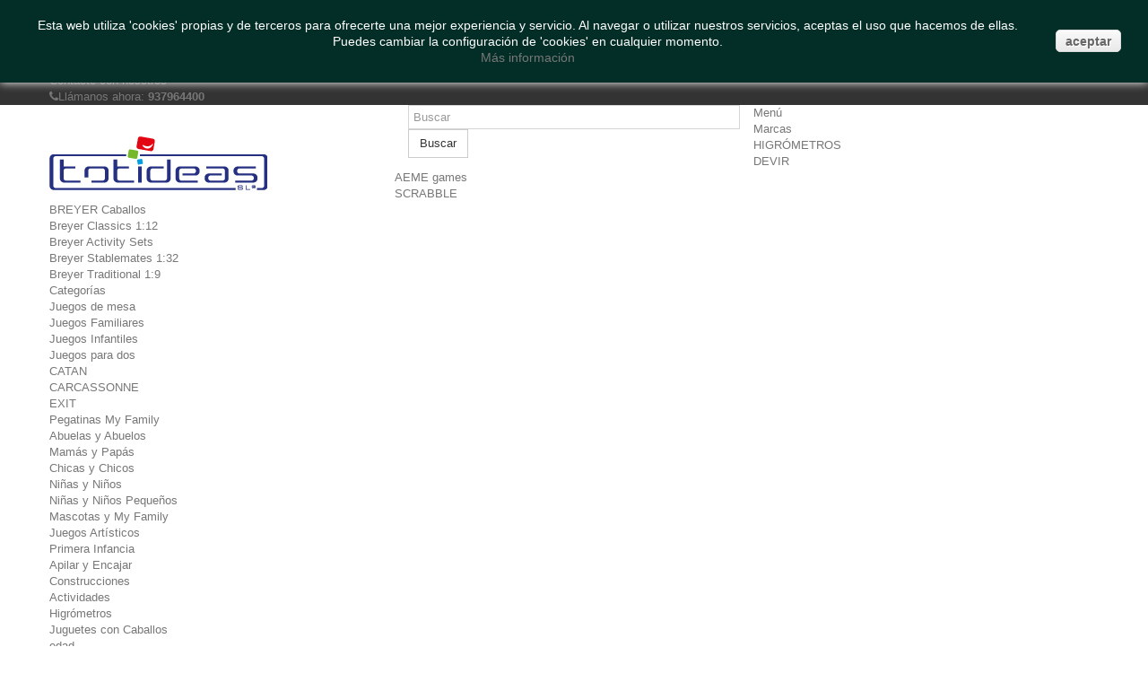

--- FILE ---
content_type: text/html; charset=utf-8
request_url: https://totideas.com/es/home/147-breyer-pinta-tus-caballos-set-familia-3-caballos.html
body_size: 12656
content:
<!DOCTYPE HTML>
<!--[if lt IE 7]> <html class="no-js lt-ie9 lt-ie8 lt-ie7 " lang="es"><![endif]-->
<!--[if IE 7]><html class="no-js lt-ie9 lt-ie8 ie7" lang="es"><![endif]-->
<!--[if IE 8]><html class="no-js lt-ie9 ie8" lang="es"><![endif]-->
<!--[if gt IE 8]> <html class="no-js ie9" lang="es"><![endif]-->
<html lang="es">
	<head>
<!-- Google Tag Manager -->

<script>(function(w,d,s,l,i){w[l]=w[l]||[];w[l].push({'gtm.start':
new Date().getTime(),event:'gtm.js'});var f=d.getElementsByTagName(s)[0],
j=d.createElement(s),dl=l!='dataLayer'?'&l='+l:'';j.async=true;j.src=
'https://www.googletagmanager.com/gtm.js?id='+i+dl;f.parentNode.insertBefore(j,f);
})(window,document,'script','dataLayer','GTM-M8R57VP');</script>

<!-- End Google Tag Manager -->
		<meta charset="utf-8" />
		<title>Breyer - Pinta tus Caballos - Set Familia 3 Caballos - Tot ideas</title>
		<meta name="description" content="¡Crea la familia de caballos con este divertido kit!Fomenta la creatividad e imaginación. Con el divertido kit, pinta tus caballos con un aspecto personalizado y único
Perfecto para principiantes, y lo suficientemente desafiante para pintores más experimentados.
Edad + 4 años." />
		<meta name="generator" content="PrestaShop" />
		<meta name="robots" content="index,follow" />
		<meta name="viewport" content="width=device-width, minimum-scale=0.25, maximum-scale=1.6, initial-scale=1.0" /> 
		<meta name="apple-mobile-web-app-capable" content="yes" /> 
		<link rel="icon" type="image/vnd.microsoft.icon" href="/img/favicon-2.ico?1636622352" />
		<link rel="shortcut icon" type="image/x-icon" href="/img/favicon-2.ico?1636622352" />
			<link rel="stylesheet" href="/themes/default-bootstrap/css/global.css" type="text/css" media="all" />
			<link rel="stylesheet" href="/themes/default-bootstrap/css/autoload/highdpi.css" type="text/css" media="all" />
			<link rel="stylesheet" href="/themes/default-bootstrap/css/autoload/responsive-tables.css" type="text/css" media="all" />
			<link rel="stylesheet" href="/themes/default-bootstrap/css/autoload/uniform.default.css" type="text/css" media="all" />
			<link rel="stylesheet" href="/js/jquery/plugins/fancybox/jquery.fancybox.css" type="text/css" media="all" />
			<link rel="stylesheet" href="/themes/default-bootstrap/css/product.css" type="text/css" media="all" />
			<link rel="stylesheet" href="/themes/default-bootstrap/css/print.css" type="text/css" media="print" />
			<link rel="stylesheet" href="/js/jquery/plugins/bxslider/jquery.bxslider.css" type="text/css" media="all" />
			<link rel="stylesheet" href="/modules/socialsharing/css/socialsharing.css" type="text/css" media="all" />
			<link rel="stylesheet" href="/themes/default-bootstrap/css/modules/blockbanner/blockbanner.css" type="text/css" media="all" />
			<link rel="stylesheet" href="/themes/default-bootstrap/css/modules/blockcategories/blockcategories.css" type="text/css" media="all" />
			<link rel="stylesheet" href="/themes/default-bootstrap/css/modules/blocklanguages/blocklanguages.css" type="text/css" media="all" />
			<link rel="stylesheet" href="/themes/default-bootstrap/css/modules/blockcontact/blockcontact.css" type="text/css" media="all" />
			<link rel="stylesheet" href="/themes/default-bootstrap/css/modules/blocknewsletter/blocknewsletter.css" type="text/css" media="all" />
			<link rel="stylesheet" href="/themes/default-bootstrap/css/modules/blocksearch/blocksearch.css" type="text/css" media="all" />
			<link rel="stylesheet" href="/js/jquery/plugins/autocomplete/jquery.autocomplete.css" type="text/css" media="all" />
			<link rel="stylesheet" href="/themes/default-bootstrap/css/modules/blocktags/blocktags.css" type="text/css" media="all" />
			<link rel="stylesheet" href="/themes/default-bootstrap/css/modules/blockuserinfo/blockuserinfo.css" type="text/css" media="all" />
			<link rel="stylesheet" href="/themes/default-bootstrap/css/modules/blockviewed/blockviewed.css" type="text/css" media="all" />
			<link rel="stylesheet" href="/modules/themeconfigurator/css/hooks.css" type="text/css" media="all" />
			<link rel="stylesheet" href="/themes/default-bootstrap/css/modules/blockwishlist/blockwishlist.css" type="text/css" media="all" />
			<link rel="stylesheet" href="/themes/default-bootstrap/css/modules/productcomments/productcomments.css" type="text/css" media="all" />
			<link rel="stylesheet" href="/themes/default-bootstrap/css/modules/blocktopmenu/css/blocktopmenu.css" type="text/css" media="all" />
			<link rel="stylesheet" href="/themes/default-bootstrap/css/modules/blocktopmenu/css/superfish-modified.css" type="text/css" media="all" />
			<link rel="stylesheet" href="/themes/default-bootstrap/css/modules/mailalerts/mailalerts.css" type="text/css" media="all" />
			<link rel="stylesheet" href="/themes/default-bootstrap/css/product_list.css" type="text/css" media="all" />
		<script type="text/javascript">
var FancyboxI18nClose = 'Cerrar';
var FancyboxI18nNext = 'Siguiente';
var FancyboxI18nPrev = 'Los clientes que compraron este producto tambi&eacute;n han comprado:';
var PS_CATALOG_MODE = true;
var added_to_wishlist = 'Añadido a su lista de deseos.';
var ajaxsearch = true;
var allowBuyWhenOutOfStock = false;
var attribute_anchor_separator = '-';
var attributesCombinations = [];
var availableLaterValue = '';
var availableNowValue = '';
var baseDir = 'https://totideas.com/';
var baseUri = 'https://totideas.com/';
var blocksearch_type = 'top';
var confirm_report_message = '¿Seguro que quieres denunciar este comentario?';
var contentOnly = false;
var currencyBlank = 1;
var currencyFormat = 2;
var currencyRate = 1;
var currencySign = '€';
var currentDate = '2026-01-21 20:31:17';
var customerGroupWithoutTax = false;
var customizationFields = false;
var default_eco_tax = 0;
var displayList = false;
var displayPrice = 0;
var doesntExist = 'El producto no existe en este modelo. Por favor, elija otro.';
var doesntExistNoMore = 'Este producto ya no está disponible';
var doesntExistNoMoreBut = 'con éstas características, pero está disponible con otras opciones';
var ecotaxTax_rate = 0;
var fieldRequired = 'Por favor rellene todos los campos requeridos antes de guardar la personalización.';
var group_reduction = 0;
var idDefaultImage = 538;
var id_lang = 1;
var id_product = 147;
var img_prod_dir = 'https://totideas.com/img/p/';
var img_ps_dir = 'https://totideas.com/img/';
var instantsearch = false;
var isGuest = 0;
var isLogged = 0;
var jqZoomEnabled = false;
var loggin_required = 'Debe identificarse para administrar su lista de deseos.';
var mailalerts_already = 'Ya tiene establecida una alerta para este producto';
var mailalerts_invalid = 'Su dirección de correo electrónico no es válida';
var mailalerts_placeholder = 'su@email.com';
var mailalerts_registered = 'Solicitud de notificación registrada';
var mailalerts_url_add = 'https://totideas.com/es/module/mailalerts/actions?process=add';
var mailalerts_url_check = 'https://totideas.com/es/module/mailalerts/actions?process=check';
var maxQuantityToAllowDisplayOfLastQuantityMessage = 2;
var minimalQuantity = 1;
var moderation_active = true;
var mywishlist_url = 'https://totideas.com/es/module/blockwishlist/mywishlist';
var noTaxForThisProduct = false;
var oosHookJsCodeFunctions = [];
var page_name = 'product';
var placeholder_blocknewsletter = 'Introduzca su dirección de correo electrónico';
var priceDisplayMethod = 0;
var priceDisplayPrecision = 2;
var productAvailableForOrder = true;
var productBasePriceTaxExcl = 12.38843;
var productBasePriceTaxExcluded = 12.38843;
var productHasAttributes = false;
var productPrice = 14.99;
var productPriceTaxExcluded = 12.38843;
var productPriceWithoutReduction = 14.99;
var productReference = '21004157';
var productShowPrice = false;
var productUnitPriceRatio = 0;
var product_fileButtonHtml = 'Seleccione un archivo';
var product_fileDefaultHtml = 'fichero no seleccionado';
var product_specific_price = [];
var productcomment_added = '¡Tu comentario ha sido añadido!';
var productcomment_added_moderation = 'Tu comentario ha sido añadido y estará disponible una vez lo apruebe un moderador';
var productcomment_ok = 'ok';
var productcomment_title = 'Nuevo comentario';
var productcomments_controller_url = 'https://totideas.com/es/module/productcomments/default';
var productcomments_url_rewrite = true;
var quantitiesDisplayAllowed = false;
var quantityAvailable = 0;
var quickView = true;
var reduction_percent = 0;
var reduction_price = 0;
var roundMode = 2;
var search_url = 'https://totideas.com/es/buscar';
var secure_key = 'a26f65c8779b813117c90a31e8bdc951';
var sharing_img = 'https://totideas.com/538/breyer-pinta-tus-caballos-set-familia-3-caballos.jpg';
var sharing_name = 'Breyer - Pinta tus Caballos - Set Familia 3 Caballos';
var sharing_url = 'https://totideas.com/es/home/147-breyer-pinta-tus-caballos-set-familia-3-caballos.html';
var specific_currency = false;
var specific_price = 0;
var static_token = '3fb01fa64487708c0d591517a0263eb4';
var stock_management = 1;
var taxRate = 21;
var token = '3fb01fa64487708c0d591517a0263eb4';
var uploading_in_progress = 'En curso, espere un momento por favor ...';
var usingSecureMode = true;
var wishlistProductsIds = false;
</script>

		<script type="text/javascript" src="/js/jquery/jquery-1.11.0.min.js"></script>
		<script type="text/javascript" src="/js/jquery/jquery-migrate-1.2.1.min.js"></script>
		<script type="text/javascript" src="/js/jquery/plugins/jquery.easing.js"></script>
		<script type="text/javascript" src="/js/tools.js"></script>
		<script type="text/javascript" src="/themes/default-bootstrap/js/global.js"></script>
		<script type="text/javascript" src="/themes/default-bootstrap/js/autoload/10-bootstrap.min.js"></script>
		<script type="text/javascript" src="/themes/default-bootstrap/js/autoload/15-jquery.total-storage.min.js"></script>
		<script type="text/javascript" src="/themes/default-bootstrap/js/autoload/15-jquery.uniform-modified.js"></script>
		<script type="text/javascript" src="/js/jquery/plugins/fancybox/jquery.fancybox.js"></script>
		<script type="text/javascript" src="/themes/default-bootstrap/js/products-comparison.js"></script>
		<script type="text/javascript" src="/js/jquery/plugins/jquery.idTabs.js"></script>
		<script type="text/javascript" src="/js/jquery/plugins/jquery.scrollTo.js"></script>
		<script type="text/javascript" src="/js/jquery/plugins/jquery.serialScroll.js"></script>
		<script type="text/javascript" src="/js/jquery/plugins/bxslider/jquery.bxslider.js"></script>
		<script type="text/javascript" src="/themes/default-bootstrap/js/product.js"></script>
		<script type="text/javascript" src="/modules/socialsharing/js/socialsharing.js"></script>
		<script type="text/javascript" src="/themes/default-bootstrap/js/tools/treeManagement.js"></script>
		<script type="text/javascript" src="/themes/default-bootstrap/js/modules/blocknewsletter/blocknewsletter.js"></script>
		<script type="text/javascript" src="/js/jquery/plugins/autocomplete/jquery.autocomplete.js"></script>
		<script type="text/javascript" src="/themes/default-bootstrap/js/modules/blocksearch/blocksearch.js"></script>
		<script type="text/javascript" src="/themes/default-bootstrap/js/modules/blockwishlist/js/ajax-wishlist.js"></script>
		<script type="text/javascript" src="/modules/productcomments/js/jquery.rating.pack.js"></script>
		<script type="text/javascript" src="/themes/default-bootstrap/js/modules/blocktopmenu/js/hoverIntent.js"></script>
		<script type="text/javascript" src="/themes/default-bootstrap/js/modules/blocktopmenu/js/superfish-modified.js"></script>
		<script type="text/javascript" src="/themes/default-bootstrap/js/modules/blocktopmenu/js/blocktopmenu.js"></script>
		<script type="text/javascript" src="/themes/default-bootstrap/js/modules/mailalerts/mailalerts.js"></script>
		<script type="text/javascript" src="/modules/ganalytics/views/js/GoogleAnalyticActionLib.js"></script>
		<script type="text/javascript" src="/modules/productcomments/js/jquery.textareaCounter.plugin.js"></script>
		<script type="text/javascript" src="/themes/default-bootstrap/js/modules/productcomments/js/productcomments.js"></script>
	
		<meta property="og:type" content="product" />
<meta property="og:url" content="https://totideas.com/es/home/147-breyer-pinta-tus-caballos-set-familia-3-caballos.html" />
<meta property="og:title" content="Breyer - Pinta tus Caballos - Set Familia 3 Caballos - Tot ideas" />
<meta property="og:site_name" content="Tot ideas" />
<meta property="og:description" content="¡Crea la familia de caballos con este divertido kit!Fomenta la creatividad e imaginación. Con el divertido kit, pinta tus caballos con un aspecto personalizado y único
Perfecto para principiantes, y lo suficientemente desafiante para pintores más experimentados.
Edad + 4 años." />
<meta property="og:image" content="https://totideas.com/538-large_default/breyer-pinta-tus-caballos-set-familia-3-caballos.jpg" />
<meta property="product:pretax_price:amount" content="12.39" />
<meta property="product:pretax_price:currency" content="EUR" />
<meta property="product:price:amount" content="14.99" />
<meta property="product:price:currency" content="EUR" />

			<script type="text/javascript">
				(window.gaDevIds=window.gaDevIds||[]).push('d6YPbH');
				(function(i,s,o,g,r,a,m){i['GoogleAnalyticsObject']=r;i[r]=i[r]||function(){
				(i[r].q=i[r].q||[]).push(arguments)},i[r].l=1*new Date();a=s.createElement(o),
				m=s.getElementsByTagName(o)[0];a.async=1;a.src=g;m.parentNode.insertBefore(a,m)
				})(window,document,'script','//www.google-analytics.com/analytics.js','ga');
				ga('create', 'UA-27287865-1', 'auto');
				ga('require', 'ec');</script>
                    <link rel="alternate" hreflang="x-default" href="https://juguetix.com/es/breyer-activity-sets/147-breyer-pinta-tus-caballos-set-familia-3-caballos.html" />
                <link rel="alternate" hreflang="es-es" href="https://juguetix.com/es/breyer-activity-sets/147-breyer-pinta-tus-caballos-set-familia-3-caballos.html" />
                    <link rel="alternate" hreflang="ca-es" href="https://juguetix.com/ca/breyer-activity-sets/147-breyer-pinta-tus-caballos-set-familia-3-caballos.html" />
                        <link rel="alternate" hreflang="es-es" href="https://totideas.com/es/home/147-breyer-pinta-tus-caballos-set-familia-3-caballos.html" />
                    <link rel="alternate" hreflang="ca-es" href="https://totideas.com/ca/home/147-breyer-pinta-tus-caballos-set-familia-3-caballos.html" />
    <link rel="canonical" href="https://totideas.com/es/home/147-breyer-pinta-tus-caballos-set-familia-3-caballos.html" />
		<link rel="stylesheet" href="https://fonts.googleapis.com/css?family=Open+Sans:300,600&amp;subset=latin,latin-ext" type="text/css" media="all" />
		<!--[if IE 8]>
		<script src="https://oss.maxcdn.com/libs/html5shiv/3.7.0/html5shiv.js"></script>
		<script src="https://oss.maxcdn.com/libs/respond.js/1.3.0/respond.min.js"></script>
		<![endif]-->
    <script src='https://www.google.com/recaptcha/api.js'></script>
	</head>
	<body id="product" class="product product-147 product-breyer-pinta-tus-caballos-set-familia-3-caballos category-2 category-home hide-left-column hide-right-column lang_es">
			<!-- Google Tag Manager (noscript) -->

<noscript><iframe src="https://www.googletagmanager.com/ns.html?id=GTM-M8R57VP"
height="0" width="0" style="display:none;visibility:hidden"></iframe></noscript>

<!-- End Google Tag Manager (noscript) -->
		
		<div id="page">
			<div class="header-container">
				<header id="header">
					<div class="banner">
						<div class="container">
							<div class="row">
								<a href="https://totideas.com/" title="">
	<img class="img-responsive" src="https://totideas.com/modules/blockbanner/img/sale70.png" alt="" title="" width="1170" height="65" />
</a>

							</div>
						</div>
					</div>
					<div class="nav">
						<div class="container">
							<div class="row">
								<nav><!-- Block user information module NAV  -->
<div class="header_user_info">
			<a class="login" href="https://totideas.com/es/mi-cuenta" rel="nofollow" title="Entrar a tu cuenta de cliente">
			Iniciar sesión
		</a>
	</div>
<!-- /Block usmodule NAV -->
<!-- Block languages module -->
	<div id="languages-block-top" class="languages-block">
									<div class="current">
					<span>Español</span>
				</div>
												<ul id="first-languages" class="languages-block_ul toogle_content">
							<li class="selected">
										<span>Español</span>
								</li>
							<li >
																				<a href="https://totideas.com/ca/home/147-breyer-pinta-tus-caballos-set-familia-3-caballos.html" title="Català (Catalan)">
															<span>Català</span>
									</a>
								</li>
					</ul>
	</div>
<!-- /Block languages module -->
<div id="contact-link">
	<a href="https://totideas.com/es/contactenos" title="Contacta con nosotros">Contacte con nosotros</a>
</div>
	<span class="shop-phone">
		<i class="icon-phone"></i>Llámanos ahora: <strong>937964400</strong>
	</span>
</nav>
							</div>
						</div>
					</div>
					<div>
						<div class="container">
							<div class="row ss2">
								<div id="header_logo">
									

									<a href="http://totideas.com/" title="Tot ideas">
										<img class="logo img-responsive" src="https://totideas.com/img/tot-ideas-1448300075-2.jpg" alt="Tot ideas" width="243" height="76"/>
									</a> 
								</div>
								<!-- Block search module TOP -->
<div id="search_block_top" class="col-sm-4 clearfix">
	<form id="searchbox" method="get" action="https://totideas.com/es/buscar" >
		<input type="hidden" name="controller" value="search" />
		<input type="hidden" name="orderby" value="position" />
		<input type="hidden" name="orderway" value="desc" />
		<input class="search_query form-control" type="text" id="search_query_top" name="search_query" placeholder="Buscar" value="" />
		<button type="submit" name="submit_search" class="btn btn-default button-search">
			<span>Buscar</span>
		</button>
	</form>
</div>
<!-- /Block search module TOP -->	<!-- Menu -->
	<div id="block_top_menu" class="sf-contener clearfix col-lg-12">
		<div class="cat-title">Menú</div>
		<ul class="sf-menu clearfix menu-content">
			<li><a href="https://totideas.com/es/50-marcas" title="Marcas">Marcas</a><ul><li><a href="https://totideas.com/es/68-higrometros" title="HIGRÓMETROS">HIGRÓMETROS</a></li><li><a href="https://totideas.com/es/103-devir" title="DEVIR">DEVIR</a></li><li><a href="https://totideas.com/es/56-aeme-games" title="AEME games">AEME games</a></li><li><a href="https://totideas.com/es/132-scrabble" title="SCRABBLE">SCRABBLE</a></li><li><a href="https://totideas.com/es/57-breyer-caballos" title="BREYER Caballos">BREYER Caballos</a><ul><li><a href="https://totideas.com/es/86-breyer-classics-112" title="Breyer Classics 1:12">Breyer Classics 1:12</a></li><li><a href="https://totideas.com/es/87-breyer-activity-sets" title="Breyer Activity Sets">Breyer Activity Sets</a></li><li><a href="https://totideas.com/es/88-breyer-stablemates-132" title="Breyer Stablemates 1:32">Breyer Stablemates 1:32</a></li><li><a href="https://totideas.com/es/89-breyer-traditional-19" title="Breyer Traditional 1:9">Breyer Traditional 1:9</a></li></ul></li></ul></li><li><a href="https://totideas.com/es/51-categorias" title="Categorías">Categorías</a><ul><li><a href="https://totideas.com/es/13-juegos-de-mesa" title="Juegos de mesa">Juegos de mesa</a><ul><li><a href="https://totideas.com/es/121-juegos-familiares" title="Juegos Familiares">Juegos Familiares</a></li><li><a href="https://totideas.com/es/122-juegos-infantiles" title="Juegos Infantiles">Juegos Infantiles</a></li><li><a href="https://totideas.com/es/123-juegos-para-dos" title="Juegos para dos">Juegos para dos</a></li><li><a href="https://totideas.com/es/124-catan" title="CATAN">CATAN</a></li><li><a href="https://totideas.com/es/125-carcassonne" title="CARCASSONNE">CARCASSONNE</a></li><li><a href="https://totideas.com/es/127-exit" title="EXIT">EXIT</a></li></ul></li><li><a href="https://totideas.com/es/24-pegatinas-my-family" title="Pegatinas My Family">Pegatinas My Family</a><ul><li><a href="https://totideas.com/es/72-abuelas-y-abuelos" title="Abuelas y Abuelos">Abuelas y Abuelos</a></li><li><a href="https://totideas.com/es/73-mamas-y-papas" title="Mamás y Papás">Mamás y Papás</a></li><li><a href="https://totideas.com/es/74-chicas-y-chicos" title="Chicas y Chicos">Chicas y Chicos</a></li><li><a href="https://totideas.com/es/75-ninas-y-ninos" title="Niñas y Niños">Niñas y Niños</a></li><li><a href="https://totideas.com/es/76-ninas-y-ninos-pequenos" title="Niñas y Niños Pequeños">Niñas y Niños Pequeños</a></li><li><a href="https://totideas.com/es/78-mascotas-y-my-family" title="Mascotas y My Family">Mascotas y My Family</a></li></ul></li><li><a href="https://totideas.com/es/29-juegos-artisticos" title="Juegos Artísticos">Juegos Artísticos</a></li><li><a href="https://totideas.com/es/45-primera-infancia" title="Primera Infancia">Primera Infancia</a><ul><li><a href="https://totideas.com/es/114-apilar-y-encajar" title="Apilar y Encajar">Apilar y Encajar</a></li><li><a href="https://totideas.com/es/115-construcciones" title="Construcciones">Construcciones</a></li><li><a href="https://totideas.com/es/116-actividades" title="Actividades">Actividades</a></li></ul></li><li><a href="https://totideas.com/es/53-higrometros" title="Higrómetros">Higrómetros</a></li><li><a href="https://totideas.com/es/102-juguetes-con-caballos" title="Juguetes con Caballos">Juguetes con Caballos</a></li></ul></li><li><a href="https://totideas.com/es/47-edad" title="edad">edad</a><ul><li><a href="https://totideas.com/es/48--6-anos" title="+ 6 Años">+ 6 Años</a></li><li><a href="https://totideas.com/es/55--8-anos" title="+ 8 Años">+ 8 Años</a></li><li><a href="https://totideas.com/es/49--4-anos" title="+ 4 Años">+ 4 Años</a></li><li><a href="https://totideas.com/es/59--7-anos" title="+ 7 Años">+ 7 Años</a></li><li><a href="https://totideas.com/es/60--12-anos" title="+ 12 Años">+ 12 Años</a></li><li><a href="https://totideas.com/es/62--6-meses" title="+  6 Meses">+  6 Meses</a></li><li><a href="https://totideas.com/es/63--3-meses" title="+  3 Meses">+  3 Meses</a></li><li><a href="https://totideas.com/es/64--9-meses" title="+  9 Meses">+  9 Meses</a></li><li><a href="https://totideas.com/es/65--0-meses" title="+  0 Meses">+  0 Meses</a></li><li><a href="https://totideas.com/es/66--18-meses" title="+ 18 meses">+ 18 meses</a></li><li><a href="https://totideas.com/es/90--12-meses" title="+ 12 meses">+ 12 meses</a></li><li><a href="https://totideas.com/es/91--2-anos" title="+  2 años">+  2 años</a></li><li><a href="https://totideas.com/es/92--10-anos" title="+ 10 Años">+ 10 Años</a></li><li><a href="https://totideas.com/es/98--3-anos" title="+ 3 Años">+ 3 Años</a></li><li><a href="https://totideas.com/es/99-para-toda-la-familia" title="Para toda la familia">Para toda la familia</a></li></ul></li><li><a href="https://totideas.com/es/content/8-quienes-somos" title="Quienes somos">Quienes somos</a></li>
<li><a href="https://totideas.com/es/content/9-comprar" title="Comprar">Comprar</a></li>

					</ul>
	</div>
	<!--/ Menu -->
							</div>
						</div>
					</div>
				</header>
			</div>
			<div class="columns-container">
				<div id="columns" class="container">
											
<!-- Breadcrumb -->
<div class="breadcrumb clearfix">
	<a class="home" href="http://totideas.com/" title="Volver a Inicio"><i class="icon-home"></i></a>
			<span class="navigation-pipe" >&gt;</span>
					<span class="navigation_page">Breyer - Pinta tus Caballos - Set Familia 3 Caballos</span>
			</div>
<!-- /Breadcrumb -->
										<div id="slider_row" class="row">
						<div id="top_column" class="center_column col-xs-12 col-sm-12"></div>
					</div>
					<div class="row">
																		<div id="center_column" class="center_column col-xs-12 col-sm-12">
								


							<div itemscope itemtype="http://schema.org/Product">
	<div class="primary_block row">
					<div class="container">
				<div class="top-hr"></div>
			</div>
								<!-- left infos-->
		<div class="pb-left-column col-xs-12 col-sm-4 col-md-5">
			<!-- product img-->
			<div id="image-block" class="clearfix">
																	<span id="view_full_size">
													<img id="bigpic" itemprop="image" src="https://totideas.com/538-large_default/breyer-pinta-tus-caballos-set-familia-3-caballos.jpg" title="Breyer - Pinta tus Caballos - Set Familia 3 Caballos" alt="Breyer - Pinta tus Caballos - Set Familia 3 Caballos" width="458" height="458"/>
															<span class="span_link no-print">Ver m&aacute;s grande</span>
																		</span>
							</div> <!-- end image-block -->
							<!-- thumbnails -->
				<div id="views_block" class="clearfix ">
											<span class="view_scroll_spacer">
							<a id="view_scroll_left" class="" title="Otras vistas" href="javascript:{}">
								Los clientes que compraron este producto tambi&eacute;n han comprado:
							</a>
						</span>
										<div id="thumbs_list">
						<ul id="thumbs_list_frame">
																																																						<li id="thumbnail_538">
									<a href="https://totideas.com/538-thickbox_default/breyer-pinta-tus-caballos-set-familia-3-caballos.jpg"	data-fancybox-group="other-views" class="fancybox shown" title="Breyer - Pinta tus Caballos - Set Familia 3 Caballos">
										<img class="img-responsive" id="thumb_538" src="https://totideas.com/538-cart_default/breyer-pinta-tus-caballos-set-familia-3-caballos.jpg" alt="Breyer - Pinta tus Caballos - Set Familia 3 Caballos" title="Breyer - Pinta tus Caballos - Set Familia 3 Caballos" height="80" width="80" itemprop="image" />
									</a>
								</li>
																																																<li id="thumbnail_537">
									<a href="https://totideas.com/537-thickbox_default/breyer-pinta-tus-caballos-set-familia-3-caballos.jpg"	data-fancybox-group="other-views" class="fancybox" title="Breyer - Pinta tus Caballos - Set Familia 3 Caballos">
										<img class="img-responsive" id="thumb_537" src="https://totideas.com/537-cart_default/breyer-pinta-tus-caballos-set-familia-3-caballos.jpg" alt="Breyer - Pinta tus Caballos - Set Familia 3 Caballos" title="Breyer - Pinta tus Caballos - Set Familia 3 Caballos" height="80" width="80" itemprop="image" />
									</a>
								</li>
																																																<li id="thumbnail_539" class="last">
									<a href="https://totideas.com/539-thickbox_default/breyer-pinta-tus-caballos-set-familia-3-caballos.jpg"	data-fancybox-group="other-views" class="fancybox" title="Breyer - Pinta tus Caballos - Set Familia 3 Caballos">
										<img class="img-responsive" id="thumb_539" src="https://totideas.com/539-cart_default/breyer-pinta-tus-caballos-set-familia-3-caballos.jpg" alt="Breyer - Pinta tus Caballos - Set Familia 3 Caballos" title="Breyer - Pinta tus Caballos - Set Familia 3 Caballos" height="80" width="80" itemprop="image" />
									</a>
								</li>
																			</ul>
					</div> <!-- end thumbs_list -->
											<a id="view_scroll_right" title="Otras vistas" href="javascript:{}">
							Siguiente
						</a>
									</div> <!-- end views-block -->
				<!-- end thumbnails -->
										<p class="resetimg clear no-print">
					<span id="wrapResetImages" style="display: none;">
						<a href="https://totideas.com/es/home/147-breyer-pinta-tus-caballos-set-familia-3-caballos.html" name="resetImages">
							<i class="icon-repeat"></i>
							Mostrar todas las im&aacute;genes
						</a>
					</span>
				</p>
					</div> <!-- end pb-left-column -->
		<!-- end left infos-->
		<!-- center infos -->
		<div class="pb-center-column col-xs-12 col-sm-4">
						<h1 itemprop="name">Breyer - Pinta tus Caballos - Set Familia 3 Caballos</h1>
			<p id="product_reference">
				<label>Modelo </label>
				<span class="editable" itemprop="sku">21004157</span>
			</p>
						<p id="product_condition">
				<label>Condici&oacute;n </label>
									<link itemprop="itemCondition" href="http://schema.org/NewCondition"/>
					<span class="editable">Nuevo</span>
							</p>
										<div id="short_description_block">
											<div id="short_description_content" class="rte align_justify" itemprop="description"><p><span style="color:#2445a2;">¡Crea la familia de caballos con este divertido kit!<br /><span style="color:#2445a2;">Fomenta la creatividad e imaginación. Con el divertido kit, pinta tus caballos con un aspecto personalizado y único</span><br /></span></p>
<p><span style="color:#2445a2;">Perfecto para principiantes, y lo suficientemente desafiante para pintores más experimentados.</span></p>
<p><span style="color:#2445a2;">Edad + 4 años.</span></p></div>
					
											<p class="buttons_bottom_block">
							<a href="javascript:{}" class="button">
								M&aacute;s detalles
							</a>
						</p>
										<!---->
				</div> <!-- end short_description_block -->
													<!-- availability -->
				<p id="availability_statut" style="display: none;">
					
					<span id="availability_value" class="warning_inline">Este producto ya no est&aacute; disponible</span>
				</p>
				
				<p class="warning_inline" id="last_quantities" style="display: none" >Advertencia: &iexcl;&Uacute;ltimos art&iacute;culos en inventario!</p>
						<p id="availability_date" style="display: none;">
				<span id="availability_date_label">Disponible el: </span>
				<span id="availability_date_value"></span>
			</p>
			<!-- Out of stock hook -->
			<div id="oosHook">
				<!-- MODULE MailAlerts -->
			<p class="form-group">
			<input type="text" id="oos_customer_email" name="customer_email" size="20" value="su@email.com" class="mailalerts_oos_email form-control" />
    	</p>
    	<a href="#" title="Notificarme cuando esté disponible" id="mailalert_link" rel="nofollow">Notificarme cuando esté disponible</a>
	<span id="oos_customer_email_result" style="display:none; display: block;"></span>

<!-- END : MODULE MailAlerts -->
			</div>
				<p class="socialsharing_product list-inline no-print">
					<button data-type="twitter" type="button" class="btn btn-default btn-twitter social-sharing">
				<i class="icon-twitter"></i> Tweet
				<!-- <img src="https://totideas.com/modules/socialsharing/img/twitter.gif" alt="Tweet" /> -->
			</button>
							<button data-type="facebook" type="button" class="btn btn-default btn-facebook social-sharing">
				<i class="icon-facebook"></i> Compartir
				<!-- <img src="https://totideas.com/modules/socialsharing/img/facebook.gif" alt="Facebook Like" /> -->
			</button>
							<button data-type="google-plus" type="button" class="btn btn-default btn-google-plus social-sharing">
				<i class="icon-google-plus"></i> Google+
				<!-- <img src="https://totideas.com/modules/socialsharing/img/google.gif" alt="Google Plus" /> -->
			</button>
							<button data-type="pinterest" type="button" class="btn btn-default btn-pinterest social-sharing">
				<i class="icon-pinterest"></i> Pinterest
				<!-- <img src="https://totideas.com/modules/socialsharing/img/pinterest.gif" alt="Pinterest" /> -->
			</button>
			</p>
 
<!--  /Module ProductComments -->
							<!-- usefull links-->
				<ul id="usefull_link_block" class="clearfix no-print">
										<li class="print">
						<a href="javascript:print();">
							Imprimir
						</a>
					</li>
									</ul>
					</div>
		<!-- end center infos-->
		<!-- pb-right-column-->
		<div class="pb-right-column col-xs-12 col-sm-4 col-md-3">
						<!-- add to cart form-->
			<form id="buy_block" action="https://totideas.com/es/carro-de-la-compra" method="post">
				<!-- hidden datas -->
				<p class="hidden">
					<input type="hidden" name="token" value="3fb01fa64487708c0d591517a0263eb4" />
					<input type="hidden" name="id_product" value="147" id="product_page_product_id" />
					<input type="hidden" name="add" value="1" />
					<input type="hidden" name="id_product_attribute" id="idCombination" value="" />
				</p>
				<div class="box-info-product">
					<div class="content_prices clearfix">
						 
						
						<div class="clear"></div>
					</div> <!-- end content_prices -->
					<div class="product_attributes clearfix">
						<!-- quantity wanted -->
												<!-- minimal quantity wanted -->
						<p id="minimal_quantity_wanted_p" style="display: none;">
							Este producto no se vende individualmente. Usted debe seleccionar un m&iacute;nimo de <b id="minimal_quantity_label">1</b> cantidades para este producto.
						</p>
											</div> <!-- end product_attributes -->
					<div class="box-cart-bottom">
						<div class="unvisible">
							<p id="add_to_cart" class="buttons_bottom_block no-print">
								<button type="submit" name="Submit" class="exclusive">
									<span>A&ntilde;adir al carrito</span>
								</button>
							</p>
						</div>
						
<p class="buttons_bottom_block no-print">
	<a id="wishlist_button" href="#" onclick="WishlistCart('wishlist_block_list', 'add', '147', $('#idCombination').val(), document.getElementById('quantity_wanted').value); return false;" rel="nofollow"  title="Añadir a mi wishlist">
		Añadir a la lista de deseos
	</a>
</p>
<strong></strong>
					</div> <!-- end box-cart-bottom -->
				</div> <!-- end box-info-product -->
			</form>
					</div> <!-- end pb-right-column-->
	</div> <!-- end primary_block -->
								<!-- More info -->
			<section class="page-product-box">
				<h3 class="page-product-heading">M&aacute;s</h3>									<!-- full description -->
					<div  class="rte"><p><span style="color:#2445a2;"><span style="text-decoration:underline;">Contiene: </span><br />3 Caballos Stablemates® (escala 1:32): Yegua, semental y potro, <br />3 Botes de pintura, <br />1 Pincel e<br />Instrucciones.</span></p></div>
			</section>
			<!--end  More info -->
				<!--HOOK_PRODUCT_TAB -->
		<section class="page-product-box">
			
<h3 id="#idTab5" class="idTabHrefShort page-product-heading">Reseñas</h3> 
			<div id="idTab5">
	<div id="product_comments_block_tab">
								<p class="align_center">No hay comentarios de clientes por ahora.</p>
						</div> <!-- #product_comments_block_tab -->
</div>

<!-- Fancybox -->
<div style="display: none;">
	<div id="new_comment_form">
		<form id="id_new_comment_form" action="#">
			<h2 class="page-subheading">
				Escribe tu opinión
			</h2>
			<div class="row">
									<div class="product clearfix  col-xs-12 col-sm-6">
						<img src="https://totideas.com/538-medium_default/breyer-pinta-tus-caballos-set-familia-3-caballos.jpg" height="125" width="125" alt="Breyer - Pinta tus Caballos - Set Familia 3 Caballos" />
						<div class="product_desc">
							<p class="product_name">
								<strong>Breyer - Pinta tus Caballos - Set Familia 3 Caballos</strong>
							</p>
							<p><span style="color:#2445a2;">¡Crea la familia de caballos con este divertido kit!<br /><span style="color:#2445a2;">Fomenta la creatividad e imaginación. Con el divertido kit, pinta tus caballos con un aspecto personalizado y único</span><br /></span></p>
<p><span style="color:#2445a2;">Perfecto para principiantes, y lo suficientemente desafiante para pintores más experimentados.</span></p>
<p><span style="color:#2445a2;">Edad + 4 años.</span></p>
						</div>
					</div>
								<div class="new_comment_form_content col-xs-12 col-sm-6">
					<h2>Escribe tu opinión</h2>
					<div id="new_comment_form_error" class="error" style="display: none; padding: 15px 25px">
						<ul></ul>
					</div>
											<ul id="criterions_list">
													<li>
								<label>Quality:</label>
								<div class="star_content">
									<input class="star" type="radio" name="criterion[1]" value="1" />
									<input class="star" type="radio" name="criterion[1]" value="2" />
									<input class="star" type="radio" name="criterion[1]" value="3" checked="checked" />
									<input class="star" type="radio" name="criterion[1]" value="4" />
									<input class="star" type="radio" name="criterion[1]" value="5" />
								</div>
								<div class="clearfix"></div>
							</li>
												</ul>
										<label for="comment_title">
						Tratamiento: <sup class="required">*</sup>
					</label>
					<input id="comment_title" name="title" type="text" value=""/>
					<label for="content">
						Comentario: <sup class="required">*</sup>
					</label>
					<textarea id="content" name="content"></textarea>
										<div id="new_comment_form_footer">
						<input id="id_product_comment_send" name="id_product" type="hidden" value='147' />
						<p class="fl required"><sup>*</sup> Campos obligatorios</p>
						<p class="fr">
							<button id="submitNewMessage" name="submitMessage" type="submit" class="btn button button-small">
								<span>Enviar</span>
							</button>&nbsp;
							total&nbsp;
							<a class="closefb" href="#">
								Cancelar
							</a>
						</p>
						<div class="clearfix"></div>
					</div> <!-- #new_comment_form_footer -->
				</div>
			</div>
		</form><!-- /end new_comment_form_content -->
	</div>
</div>
<!-- End fancybox -->

		</section>
		<!--end HOOK_PRODUCT_TAB -->
				
				<script type="text/javascript">
					jQuery(document).ready(function(){
						var MBG = GoogleAnalyticEnhancedECommerce;
						MBG.setCurrency('EUR');
						MBG.addProductDetailView({"id":147,"name":"\"Breyer - Pinta tus Caballos - Set Familia 3 Caballos\"","category":"\"home\"","brand":"false","variant":"null","type":"typical","position":"0","quantity":1,"list":"product","url":"","price":"12.39"});
					});
				</script>		<!-- description & features -->
													</div> <!-- itemscope product wrapper -->
 
					</div><!-- #center_column -->
										</div><!-- .row -->
				</div><!-- #columns -->
			</div><!-- .columns-container -->
							<!-- Footer -->
				<div class="footer-container">
					<footer id="footer"  class="container">
						<div class="row"><!-- Block Newsletter module-->
<div id="newsletter_block_left" class="block">
	<h4>Boletín</h4>
	<div class="block_content">
		<form action="https://totideas.com/es/" method="post">
			<div class="form-group" >
				<input class="inputNew form-control grey newsletter-input" id="newsletter-input" type="text" name="email" size="18" value="Introduzca su dirección de correo electrónico" />
                <button type="submit" name="submitNewsletter" class="btn btn-default button button-small">
                    <span>OK</span>
                </button>
				<input type="hidden" name="action" value="0" />
			</div>
		</form>
	</div>
</div>
<!-- /Block Newsletter module-->
<section id="social_block">
	<ul>
					<li class="facebook">
				<a target="_blank" href="https://www.facebook.com/totideas">
					<span>Facebook</span>
				</a>
			</li>
							<li class="twitter">
				<a target="_blank" href="http://www.twitter.com/">
					<span>Twitter</span>
				</a>
			</li>
							<li class="rss">
				<a target="_blank" href="http://www.prestashop.com/blog/en/">
					<span>RSS</span>
				</a>
			</li>
		                        	<li class="google-plus">
        		<a  target="_blank" href="https://www.google.com/+prestashop">
        			<span>Google Plus</span>
        		</a>
        	</li>
                        	 <li class="instagram">
		         <a target="_blank"  href="http://www.instagram.com">
			         <span>Instagram</span>
		         </a>
        	 </li>
	</ul>
    <h4>Siganos</h4>
</section>
<div class="clearfix"></div>
<!-- Block categories module -->
<section class="blockcategories_footer footer-block col-xs-12 col-sm-2">
	<h4>Categorías</h4>
	<div class="category_footer toggle-footer">
		<div class="list">
			<ul class="tree dhtml">
												
<li >
	<a 
	href="https://totideas.com/es/47-edad" title="">
		edad
	</a>
			<ul>
												
<li >
	<a 
	href="https://totideas.com/es/48--6-anos" title="">
		+ 6 Años
	</a>
	</li>

																
<li >
	<a 
	href="https://totideas.com/es/55--8-anos" title="">
		+ 8 Años
	</a>
	</li>

																
<li >
	<a 
	href="https://totideas.com/es/49--4-anos" title="">
		+ 4 Años
	</a>
	</li>

																
<li >
	<a 
	href="https://totideas.com/es/59--7-anos" title="">
		+ 7 Años
	</a>
	</li>

																
<li >
	<a 
	href="https://totideas.com/es/60--12-anos" title="">
		+ 12 Años
	</a>
	</li>

																
<li >
	<a 
	href="https://totideas.com/es/62--6-meses" title="">
		+  6 Meses
	</a>
	</li>

																
<li >
	<a 
	href="https://totideas.com/es/63--3-meses" title="">
		+  3 Meses
	</a>
	</li>

																
<li >
	<a 
	href="https://totideas.com/es/64--9-meses" title="">
		+  9 Meses
	</a>
	</li>

																
<li >
	<a 
	href="https://totideas.com/es/65--0-meses" title="">
		+  0 Meses
	</a>
	</li>

																
<li >
	<a 
	href="https://totideas.com/es/66--18-meses" title="">
		+ 18 meses
	</a>
	</li>

																
<li >
	<a 
	href="https://totideas.com/es/90--12-meses" title="">
		+ 12 meses
	</a>
	</li>

																
<li >
	<a 
	href="https://totideas.com/es/91--2-anos" title="">
		+  2 años
	</a>
	</li>

																
<li >
	<a 
	href="https://totideas.com/es/92--10-anos" title="">
		+ 10 Años
	</a>
	</li>

																
<li >
	<a 
	href="https://totideas.com/es/98--3-anos" title="">
		+ 3 Años
	</a>
	</li>

																
<li class="last">
	<a 
	href="https://totideas.com/es/99-para-toda-la-familia" title="">
		Para toda la familia
	</a>
	</li>

									</ul>
	</li>

							
																
<li >
	<a 
	href="https://totideas.com/es/50-marcas" title="">
		Marcas
	</a>
			<ul>
												
<li >
	<a 
	href="https://totideas.com/es/68-higrometros" title="El popular Higrómetro FRAILE DEL TIEMPO, predice el tiempo que hará mañana.     
    Higrómetro creado en 1894, es uno de los previsores del tiempo más reconocidos de todos los tiempos.    
    Indica con su brazo y capucha, si el tiempo será seco, revuelto, con viento, bueno, inseguro, ventoso, húmedo o con lluvia.    
    Fabricación artesanal, hecho a mano.">
		HIGRÓMETROS
	</a>
	</li>

																
<li >
	<a 
	href="https://totideas.com/es/103-devir" title="Una marca líder en el mundo de los juegos de mesa modernos, presenta una selección de los mejores del mundo.   
  Juegos para todas las edades y públicos, tanto si tienes un nivel básico como si eres un experto jugador.   
  Busca en cada ficha de producto, te presentamos  video tutorial &quot;CÓMO JUGAR A .....&quot;">
		DEVIR
	</a>
	</li>

																
<li >
	<a 
	href="https://totideas.com/es/56-aeme-games" title="AEME Games reúne una nueva colección de entretenimiento de juegos y puzzles, diversión original, creativos  y educativos.    ¡Descubre toda la gama!">
		AEME games
	</a>
	</li>

																
<li >
	<a 
	href="https://totideas.com/es/132-scrabble" title="SCRABBLE el juego de palabras cruzadas, líder mundial.   
  Somos  distribuidores exclusivos  de estas originales versiones del popular juego.">
		SCRABBLE
	</a>
	</li>

																
<li class="last">
	<a 
	href="https://totideas.com/es/57-breyer-caballos" title="Un modelo de caballo BREYER es más que un juguete, es un recuerdo muy realista que entretiene con innumerables horas de diversión.   BREYER es reconocida por su autenticidad y cuidados detalles en sus modelos. Para alcanzar este nivel de excelencia, BREYER trabaja con reconocidos artistas y escultores equinos, con innovadora tecnología de fabricación y las más respetadas organizaciones equinas.  
  Desde el más joven de los amantes al caballo hasta los eternos coleccionistas, la oferta de juguetes de caballos BREYER cubre todos los públicos.  
  Descubre los juguetes y modelos de toda la línea.">
		BREYER Caballos
	</a>
			<ul>
												
<li >
	<a 
	href="https://totideas.com/es/86-breyer-classics-112" title="Classics es la colección júnior con más realismo, fabricados en la misma calidad de la serie Traditional, Breyer Classics son de escala 1:12 y tienen auténticos detalles pintados a mano.  
  Además los establos, jinetes y accesorios que presentan un estilo moderno y actual para divertirse jugando con tus modelos.">
		Breyer Classics 1:12
	</a>
	</li>

																
<li >
	<a 
	href="https://totideas.com/es/87-breyer-activity-sets" title="Sets de actividades que fomentan la creatividad e imaginación, e introducen a todos, pequeños y mayores, en el mundo del hobby con los modelos de caballos. Con cada kit destaca a tu caballo con un aspecto personalizado y único.  
  Fácil y atractivo para los principiantes, pero también ofrece un montón de desafíos para el artista más experimentado.  
   
   Incluye en la línea un juguete de caballo, ideal para divertirse en el ba ño y ¡cambia de color!">
		Breyer Activity Sets
	</a>
	</li>

																
<li >
	<a 
	href="https://totideas.com/es/88-breyer-stablemates-132" title="Grandes escenarios para divertirse en el juego.   
  La gama de caballos tamaño más pequeño, escala 1:32, con atractivos detalles, ofrecen un amplio mundo de accesorios y sets de juego.  
  Juega con todos los escenarios que presenta esta colección!">
		Breyer Stablemates 1:32
	</a>
	</li>

																
<li class="last">
	<a 
	href="https://totideas.com/es/89-breyer-traditional-19" title="Breyer Traditional es auténtico coleccionismo.  Una serie que ofrece un incomparable realismo y esmero al detalle, por lo que estos modelos son buscados por coleccionistas y niños por igual.  
  Una expansiva línea de razas equinas, establos y accesorios -junto con la personalidad de modelos pintados a mano- lo transforma en preciados objetos de colección que a menudo se transmiten de generación en generación.">
		Breyer Traditional 1:9
	</a>
	</li>

									</ul>
	</li>

									</ul>
	</li>

							
																
<li >
	<a 
	href="https://totideas.com/es/51-categorias" title="">
		Categorías
	</a>
			<ul>
												
<li >
	<a 
	href="https://totideas.com/es/13-juegos-de-mesa" title="">
		Juegos de mesa
	</a>
			<ul>
												
<li >
	<a 
	href="https://totideas.com/es/121-juegos-familiares" title="">
		Juegos Familiares
	</a>
	</li>

																
<li >
	<a 
	href="https://totideas.com/es/122-juegos-infantiles" title="">
		Juegos Infantiles
	</a>
	</li>

																
<li >
	<a 
	href="https://totideas.com/es/123-juegos-para-dos" title="">
		Juegos para dos
	</a>
	</li>

																
<li >
	<a 
	href="https://totideas.com/es/124-catan" title="">
		CATAN
	</a>
	</li>

																
<li >
	<a 
	href="https://totideas.com/es/125-carcassonne" title="">
		CARCASSONNE
	</a>
	</li>

																
<li class="last">
	<a 
	href="https://totideas.com/es/127-exit" title="">
		EXIT
	</a>
	</li>

									</ul>
	</li>

																
<li >
	<a 
	href="https://totideas.com/es/24-pegatinas-my-family" title="¿Cómo es tu familia?   
  Colección de pegatinas para el coche y especialmente diseñadas para que puedas crear tu propia familia.   
  Selecciona los personajes que más se parezcan a tu familia.   
  (¡O los que tu familia le gustaría ser!)">
		Pegatinas My Family
	</a>
			<ul>
												
<li >
	<a 
	href="https://totideas.com/es/72-abuelas-y-abuelos" title="">
		Abuelas y Abuelos
	</a>
	</li>

																
<li >
	<a 
	href="https://totideas.com/es/73-mamas-y-papas" title="">
		Mamás y Papás
	</a>
	</li>

																
<li >
	<a 
	href="https://totideas.com/es/74-chicas-y-chicos" title="">
		Chicas y Chicos
	</a>
	</li>

																
<li >
	<a 
	href="https://totideas.com/es/75-ninas-y-ninos" title="">
		Niñas y Niños
	</a>
	</li>

																
<li >
	<a 
	href="https://totideas.com/es/76-ninas-y-ninos-pequenos" title="">
		Niñas y Niños Pequeños
	</a>
	</li>

																
<li class="last">
	<a 
	href="https://totideas.com/es/78-mascotas-y-my-family" title="">
		Mascotas y My Family
	</a>
	</li>

									</ul>
	</li>

																
<li >
	<a 
	href="https://totideas.com/es/29-juegos-artisticos" title="">
		Juegos Artísticos
	</a>
	</li>

																
<li >
	<a 
	href="https://totideas.com/es/45-primera-infancia" title="Juguetes y Artículos para bebes, diversión para las niñas y niños más pequeños, hasta los 3 años.      
    Busca en cada subcategoría el producto que más te guste.">
		Primera Infancia
	</a>
			<ul>
												
<li >
	<a 
	href="https://totideas.com/es/114-apilar-y-encajar" title="">
		Apilar y Encajar
	</a>
	</li>

																
<li >
	<a 
	href="https://totideas.com/es/115-construcciones" title="">
		Construcciones
	</a>
	</li>

																
<li class="last">
	<a 
	href="https://totideas.com/es/116-actividades" title="">
		Actividades
	</a>
	</li>

									</ul>
	</li>

																
<li >
	<a 
	href="https://totideas.com/es/53-higrometros" title="">
		Higrómetros
	</a>
	</li>

																
<li class="last">
	<a 
	href="https://totideas.com/es/102-juguetes-con-caballos" title="">
		Juguetes con Caballos
	</a>
	</li>

									</ul>
	</li>

							
																
<li class="last">
	<a 
	href="https://totideas.com/es/131-juegos-familiares" title="">
		Juegos Familiares
	</a>
	</li>

							
										</ul>
		</div>
	</div> <!-- .category_footer -->
</section>
<!-- /Block categories module -->
	<!-- MODULE Block footer -->
	<section class="footer-block col-xs-12 col-sm-2" id="block_various_links_footer">
		<h4>Información</h4>
		<ul class="toggle-footer">
									<li class="item">
				<a href="https://totideas.com/es/nuevos-productos" title="Novedades">
					Novedades
				</a>
			</li>
													<li class="item">
					<a href="https://totideas.com/es/tiendas" title="Nuestras tiendas">
						Nuestras tiendas
					</a>
				</li>
									<li class="item">
				<a href="https://totideas.com/es/contactenos" title="Contacte con nosotros">
					Contacte con nosotros
				</a>
			</li>
															<li class="item">
						<a href="https://totideas.com/es/content/1-portes" title="Envíos - Plazo y coste">
							Envíos - Plazo y coste
						</a>
					</li>
																<li class="item">
						<a href="https://totideas.com/es/content/3-terminos-y-condiciones" title="Condiciones generales">
							Condiciones generales
						</a>
					</li>
																<li class="item">
						<a href="https://totideas.com/es/content/4-politica-de-privacidad" title="Politica de privacidad">
							Politica de privacidad
						</a>
					</li>
																<li class="item">
						<a href="https://totideas.com/es/content/6-devoluciones" title="Devoluciones">
							Devoluciones
						</a>
					</li>
													<li>
				<a href="https://totideas.com/es/mapa-del-sitio" title="mapa del sitio">
					mapa del sitio
				</a>
			</li>
					</ul>
		
	</section>
		<!-- /MODULE Block footer -->
<!-- Block myaccount module -->
<section class="footer-block col-xs-12 col-sm-4">
	<h4><a href="https://totideas.com/es/mi-cuenta" title="Administrar mi cuenta de cliente" rel="nofollow">Mi cuenta</a></h4>
	<div class="block_content toggle-footer">
		<ul class="bullet">
			<li><a href="https://totideas.com/es/historial-de-pedidos" title="Mis compras" rel="nofollow">Mis compras</a></li>
						<li><a href="https://totideas.com/es/vales" title="Mis vales descuento" rel="nofollow">Mis vales descuento</a></li>
			<li><a href="https://totideas.com/es/direcciones" title="Mis direcciones" rel="nofollow">Mis direcciones</a></li>
			<li><a href="https://totideas.com/es/identidad" title="Administrar mi información personal" rel="nofollow">Mis datos personales</a></li>
			<li><a href="https://totideas.com/es/descuento" title="Mis vales" rel="nofollow">Mis vales</a></li>			
            		</ul>
	</div>
</section>
<!-- /Block myaccount module -->
<!-- MODULE Block contact infos -->
<section id="block_contact_infos" class="footer-block col-xs-12 col-sm-4">
	<div>
        <h4>Configuración la tienda</h4>
        <ul class="toggle-footer">
                        	<li>
            		<i class="icon-map-marker"></i>TOTIDEAS S.L., Damia Campeny n. 15
08301 Mataro (España)            	</li>
                                    	<li>
            		<i class="icon-phone"></i>Llámanos ahora: 
            		<span>+34937964400</span>
            	</li>
                                    	<li>
            		<i class="icon-envelope-alt"></i>Escriba su dirección email: 
            		<span><a href="&#109;&#97;&#105;&#108;&#116;&#111;&#58;%69%6e%66%6f@%74%6f%74%69%64%65%61%73.%63%6f%6d" >&#x69;&#x6e;&#x66;&#x6f;&#x40;&#x74;&#x6f;&#x74;&#x69;&#x64;&#x65;&#x61;&#x73;&#x2e;&#x63;&#x6f;&#x6d;</a></span>
            	</li>
                    </ul>
    </div>
</section>
<!-- /MODULE Block contact infos -->
<script>

    function setcook() {
        var nazwa = 'cookie_ue';
        var wartosc = '1';
        var expire = new Date();
        expire.setMonth(expire.getMonth()+12);
        document.cookie = nazwa + "=" + escape(wartosc) +";path=/;" + ((expire==null)?"" : ("; expires=" + expire.toGMTString()))
    }

</script>
<style>

.closebutton {
    cursor:pointer;
	-moz-box-shadow:inset 0px 1px 0px 0px #ffffff;
	-webkit-box-shadow:inset 0px 1px 0px 0px #ffffff;
	box-shadow:inset 0px 1px 0px 0px #ffffff;
	background:-webkit-gradient( linear, left top, left bottom, color-stop(0.05, #f9f9f9), color-stop(1, #e9e9e9) );
	background:-moz-linear-gradient( center top, #f9f9f9 5%, #e9e9e9 100% );
	filter:progid:DXImageTransform.Microsoft.gradient(startColorstr='#f9f9f9', endColorstr='#e9e9e9');
	background-color:#f9f9f9;
	-webkit-border-top-left-radius:5px;
	-moz-border-radius-topleft:5px;
	border-top-left-radius:5px;
	-webkit-border-top-right-radius:5px;
	-moz-border-radius-topright:5px;
	border-top-right-radius:5px;
	-webkit-border-bottom-right-radius:5px;
	-moz-border-radius-bottomright:5px;
	border-bottom-right-radius:5px;
	-webkit-border-bottom-left-radius:5px;
	-moz-border-radius-bottomleft:5px;
	border-bottom-left-radius:5px;
	text-indent:0px;
	border:1px solid #dcdcdc;
	display:inline-block;
	color:#666666!important;
	font-family:Arial;
	font-size:14px;
	font-weight:bold;
	font-style:normal;
	height:25px;
	line-height:25px;
	text-decoration:none;
	text-align:center;
    padding:0px 10px;
	text-shadow:1px 1px 0px #ffffff;
}
.closebutton:hover {
	background:-webkit-gradient( linear, left top, left bottom, color-stop(0.05, #e9e9e9), color-stop(1, #f9f9f9) );
	background:-moz-linear-gradient( center top, #e9e9e9 5%, #f9f9f9 100% );
	filter:progid:DXImageTransform.Microsoft.gradient(startColorstr='#e9e9e9', endColorstr='#f9f9f9');
	background-color:#e9e9e9;
}.closebutton:active {
	position:relative;
	top:1px;
}


#cookieNotice p {margin:0px; padding:0px;}

</style>
<div id="cookieNotice" style="
width: 100%; 
position: fixed; 
top:0px;
box-shadow: 0 0 10px 0 #FFFFFF;
background: #032E27;
z-index: 9999;
font-size: 14px;
line-height: 1.3em;
font-family: arial;
left: 0px;
text-align:center;
color:#FFF;
opacity: 
">
    <div id="cookieNoticeContent" style="position:relative; margin:auto; padding:10px; width:100%; display:block;">
    <table style="width:100%;">
      <td style="text-align:center;">
        Esta web utiliza 'cookies' propias y de terceros para ofrecerte una mejor experiencia y servicio. Al navegar o utilizar nuestros servicios, aceptas el uso que hacemos de ellas. Puedes cambiar la configuraci&oacute;n de 'cookies' en cualquier momento.<br /><a href="../es/content/4-politica-de-privacidad">M&aacute;s informaci&oacute;n</a>
      </td>
      <td style="width:80px; vertical-align:middle; padding-right:20px; text-align:right;">
    	<span id="cookiesClose" class="closebutton"  onclick="
                        
            $('#cookieNotice').animate(
            {top: '-200px'}, 
            2500, function(){
                $('#cookieNotice').hide();
            }); setcook();
            ">
            aceptar
                    </span>
     </td>
     </table>
    </div>
</div>
				<script type="text/javascript">
					ga('send', 'pageview');
				</script></div>
					</footer>
				</div><!-- #footer -->
					</div><!-- #page -->
</body></html>

--- FILE ---
content_type: text/plain
request_url: https://www.google-analytics.com/j/collect?v=1&_v=j102&a=854155430&t=pageview&_s=1&dl=https%3A%2F%2Ftotideas.com%2Fes%2Fhome%2F147-breyer-pinta-tus-caballos-set-familia-3-caballos.html&ul=en-us%40posix&dt=Breyer%20-%20Pinta%20tus%20Caballos%20-%20Set%20Familia%203%20Caballos%20-%20Tot%20ideas&sr=1280x720&vp=1280x720&_u=aGBAAEIJAAAAACAMI~&jid=67894251&gjid=1507410801&cid=1647682515.1769023879&tid=UA-27287865-1&_gid=66822675.1769023879&_r=1&_slc=1&did=d6YPbH&z=1132516821
body_size: -450
content:
2,cG-RHXNB1SKHJ